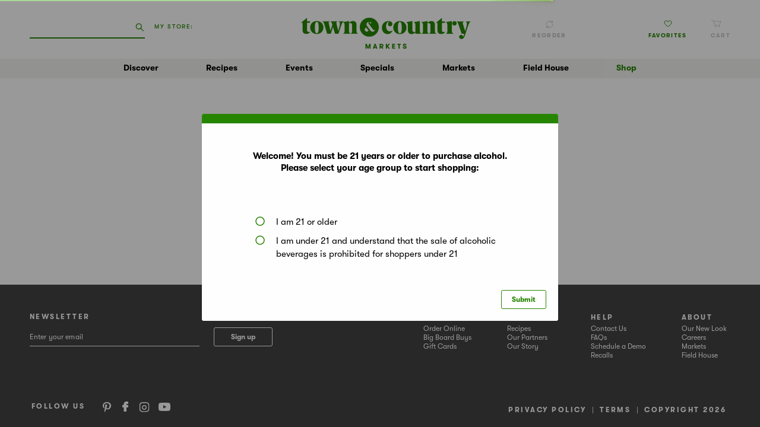

--- FILE ---
content_type: text/html; charset=UTF-8
request_url: https://townandcountrymarkets.com/shop/harry_and_david_hot_chocolate_moose_munch/p/1564405684707549771
body_size: 4900
content:
<!doctype html>
<html lang="en">
<head>

    <meta charset="utf-8">
<script src="https://proxy.csidetm.com/script.js" referrerpolicy="origin"></script>

<script>if (window.location.host !== 'townandcountrymarkets.com') { window['ga-disable-UA-6221074-44'] = true; }  window['ga-disable-UA_76428239_29'] = true;</script>
<script async src="https://www.googletagmanager.com/gtag/js?id=UA-6221074-44"></script>
<script>
    window.dataLayer = window.dataLayer || [];
    function tcTag(){dataLayer.push(arguments);}
    tcTag('js', new Date());
    tcTag('config', 'UA-6221074-44',{
        'cookie_domain': 'townandcountrymarkets.com'
    });
    tcTag('config', 'AW-10872457331');
</script>


<script>(function(w,d,s,l,i){w[l]=w[l]||[];w[l].push({'gtm.start':
            new Date().getTime(),event:'gtm.js'});var f=d.getElementsByTagName(s)[0],
        j=d.createElement(s),dl=l!='dataLayer'?'&l='+l:'';j.async=true;j.src=
        'https://www.googletagmanager.com/gtm.js?id='+i+dl;f.parentNode.insertBefore(j,f);
    })(window,document,'script','dataLayer','GTM-PRSP87F');</script>


<title>Harry &amp; David Hot Chocolate Moose Munch | Town & Country Markets</title>
<meta name="description" content="Harry &amp; David Hot Chocolate Moose Munch">
<meta name="keywords" content="town and country market, town country market, organic grocery store near me, healthy grocery store, grocery store near me, grocery store online, town and country market locations, grocery delivery near me, grocery delivery, central market">
<meta name="viewport" content="width=device-width, initial-scale=1">
<meta property="og:locale" content="en_US">
<meta property="og:site_name" content="Town & Country Markets">
<meta property="og:title" content="Harry &amp; David Hot Chocolate Moose Munch">
<meta property="og:description" content="Harry &amp; David Hot Chocolate Moose Munch">
<meta property="og:url" content="https://townandcountrymarkets.com/shop/harry_david_hot_chocolate_moose_munch/p/1564405684707549771">
<meta property="og:image" content="https://ip.prod.freshop.retail.ncrcloud.com/resize?url=https://images.freshop.ncrcloud.com/7782921/cb6d1858af45d26ddd17388a66659168_large.png&amp;height=512&amp;type=jpeg&amp;quality=90">
<meta property="og:image:width" content="1200">
<meta property="og:image:height" content="675">


            <meta property="og:type" content="website">
    
<meta name="twitter:card" content="summary_large_image">


<meta name="twitter:title" content="Harry &amp; David Hot Chocolate Moose Munch">
<meta name="twitter:image" content="https://ip.prod.freshop.retail.ncrcloud.com/resize?url=https://images.freshop.ncrcloud.com/7782921/cb6d1858af45d26ddd17388a66659168_large.png&amp;height=512&amp;type=jpeg&amp;quality=90">
<meta name="twitter:image:alt" content="Harry &amp; David Hot Chocolate Moose Munch">
<meta name="twitter:description" content="Harry &amp; David Hot Chocolate Moose Munch">
    <link rel="canonical" href="https://townandcountrymarkets.com/shop/harry_david_hot_chocolate_moose_munch/p/1564405684707549771"/>
<link rel="shortcut icon" type="image/x-icon" href="https://townandcountrymarkets.com/favicon.ico" />
<link rel="apple-touch-icon" href="https://townandcountrymarkets.com/favicon.png">
<link rel=icon type=image/png sizes=96x96 href="https://townandcountrymarkets.com/favicon.png">
<link rel="preconnect" href="https://api.freshop.ncrcloud.com">

<link rel="stylesheet" href="https://townandcountrymarkets.com/css/main.css?id=20444c4b9a7030066d5594d79873029a">

<script>if (document.cookie.includes('tcm-mobile-view=1')) document.documentElement.classList.add('tcm-mobile-view')</script>

          <script type='text/javascript' async src='https://asset.freshop.ncrcloud.com/freshop.js?app_key=town_and_country&asset_app_key=town_and_country&callback=freshopInitialized&allow_bots=true' id='freshop-js'></script>
          
                <script type="application/ld+json">{"@context":"https:\/\/schema.org\/","@type":"Product","name":"Harry \u0026 David Hot Chocolate Moose Munch","description":null,"image":[],"url":"https:\/\/townandcountrymarkets.com\/shop\/harry_david_hot_chocolate_moose_munch\/p\/1564405684707549771","sku":"78099482279","brand":{"@type":"Brand","name":null},"offers":{"@type":"Offer","priceCurrency":"USD","price":null,"availability":"https:\/\/schema.org\/OutOfStock"}}</script>
    
</head>
<body id="page-shop-product" class="fp-block-ui">

<noscript><iframe src="https://www.googletagmanager.com/ns.html?id=GTM-PRSP87F" height="0" width="0" style="display:none;visibility:hidden"></iframe></noscript>

<!--suppress HtmlUnknownTarget -->
<div id="nav-content-spacer"></div>

<header id="component-header" class="_scroll _mobile-nav-open">
        
    <div style="display: none;">
    <div id="mini-list-indicator" class="fp-mini-list-indicator"></div>
</div>
    <div style="display: none;">
    <div id="search" class="search">
        <form name="fp-search" class="fp-form clearfix" action="/">
            <div class="fp-search fp-typeahead">
                <button type="submit" class="fp-icon fp-btn-search" data-action="submit-search" aria-label="Click to search our catalog" style="left: 81px;"></button>
            </div>
        </form>
    </div>
</div>

    <div class="head-wrap">
        <ul class="head">
            <li class="search">
                <div class="wrap">
                    <div id="desktop-search-wrap" class="tcm-search-wrap"></div>
                    <div class="tcm-store-indicator-wrap">
    <div class="user-store-indicator">
        <div class="fp-my-store-wrap">My Store:</div>
    </div>
</div>
                </div>
            </li>
            <li  class="logo">
                <a href="https://townandcountrymarkets.com" title="Town & Country Markets" id="home-link"></a>
            </li>
            <li class="account">
                <div class="wrap">
                    <div class="tcm-reorder-wrap">
    <div class="reorder-indicator"></div>
</div>
                    <div class="tcm-user-session-wrap" id="tcm-user-session">
    <div class="user-session-indicator"></div>
</div>
                    <div class="tcm-fav-wrap">
    <!--suppress HtmlUnknownTarget -->
    <a href="https://townandcountrymarkets.com/shop#!/?filter=is_favorite">
        <span class="icon"></span>
        <span class="label">Favorites</span>
    </a>
</div>
                    <div class="tcm-cart-wrap" id="desktop-cart-wrap"></div>
                </div>
            </li>
        </ul>
    </div>
    <ul class="head-mobile">
        <li class="search">
            <div class="wrap">
                <button class="menu" id="tcm-mobile-menu-btn"></button>
                <button class="search loading" id="tcm-mobile-search-btn"></button>
            </div>
        </li>
        <li class="logo">
            <a href="https://townandcountrymarkets.com" title="Town & Country Markets" id="mobile-home-link" class="tcm-no-mobile-app"></a>
            <a href="https://townandcountrymarkets.com/shop-overview" title="Town & Country Markets" class="tcm-only-mobile-app"></a>
        </li>
        <li class="cart">
            <div class="wrap">
                <div class="tcm-mobile-cart-wrap" id="mobile-cart-wrap"></div>
            </div>
        </li>
    </ul>
    <div class="search-mobile" id="mobile-search-wrap"></div>
    <nav class="_show-mobile" id="tcm-nav">
        <ul class="primary">
            <li class="discover">
                <a class="">Discover</a>
                <div class="secondary">
                    <ul>
                        <li class=""><a href="https://townandcountrymarkets.com/everyday">EveryDay</a></li>
                        <li class=""><a href="https://townandcountrymarkets.com/seasonal-inspiration">Seasonal Inspiration</a></li>
                        <li class=""><a href="https://townandcountrymarkets.com/partner-stories">Partner Stories</a></li>
                        <li class=""><a href="https://townandcountrymarkets.com/archive">All Articles</a></li>


                    </ul>
                </div>
            </li>
            <li class="recipes">
                <a href="https://townandcountrymarkets.com/recipes" class="">Recipes</a>
            </li>
            <li class="events">
                <a href="https://townandcountrymarkets.com/events" class="">Events</a>
            </li>













            <li class="specials">
                <a>Specials</a>
                <div class="secondary center">
                    <ul>
                        <li class=""><a href="https://townandcountrymarkets.com/weekly-ad">Big Board Buys</a></li>
                        <li class=""><a href="https://townandcountrymarkets.com/market-buys">Market Buys</a></li>

                        <li><a href="/shop#!/?filter=is_on_sale">Shop All Deals</a></li>
                    </ul>
                </div>
            </li>
            <li class="markets">
                <a class="">Markets</a>
                <div class="secondary">
                    <ul>
                        <li class=""><a href="https://townandcountrymarkets.com/markets">All Markets</a></li>
                        <li class=""><a href="https://townandcountrymarkets.com/markets/bainbridge">Bainbridge</a></li>
                        <li class=""><a href="https://townandcountrymarkets.com/markets/ballard">Ballard</a></li>
                        <li class=""><a href="https://townandcountrymarkets.com/markets/lakemont">Lakemont</a></li>
                        <li class=""><a href="https://townandcountrymarkets.com/markets/mill-creek">Mill Creek</a></li>
                        <li class=""><a href="https://townandcountrymarkets.com/markets/poulsbo">Poulsbo</a></li>
                        <li class=""><a href="https://townandcountrymarkets.com/markets/shoreline">Shoreline</a></li>
                    </ul>
                </div>
            </li>
            <li class="fieldhouse">
                <a href="https://fieldhouse.townandcountrymarkets.com" >Field&nbsp;House</a>
            </li>
            <li class="shop">
                            <a href="https://townandcountrymarkets.com/shop-overview" class=" brand ">Shop</a>
                            
            </li>
        </ul>
        <ul class="primary secondary-mobile hide-desktop">
            <li><a href="https://townandcountrymarkets.com/my-store/store-locator">Store Locator</a></li>
            <li><a href="/shop#!/?filter=is_favorite">My Favorites</a></li>

            <li><a class="" id="tcm-mobile-account-link">My Account</a>
                <div id="tcm-mobile-account-nav" class="secondary">
                    <ul>
                        <li class=""><a href="https://townandcountrymarkets.com/my-account">My Account</a></li>
                        <li class=""><a href="/my-account#!/address">Addresses</a></li>
                        <li class=""><a href="/my-account#!/payment-methods">Payment Methods</a></li>
                        <li class=""><a href="/my-account#!/orders">Orders</a></li>
                        <li class=""><a href="/shop#!/?filter=is_favorite">Favorites</a></li>
                        <li class=""><a href="/my-account#!/lists">Shopping Lists</a></li>
                    </ul>
                </div>
            </li>
            <li class="tcm-mobile-reorder-wrap">
                <div class="reorder-indicator-mobile"></div>
            </li>
        </ul>
    </nav>
</header>
<main >
    <section class="content-root full-width tcm-checkout-banner-wrap" style="">
    <div class="content">
        <div id="checkout-banner" class="checkout-banner"></div>
    </div>
</section>

    <section class="content-root full-width breadcrumb" style="">
    <div class="content">
        <div class="tcm-breadcrumb-wrap">
            <div class="path-wrap">
            <a class="shop-root" href="https://townandcountrymarkets.com/shop-overview">Shop&nbsp;</a>
            <div id="department-breadcrumb"></div>
        </div>
                <h1 id="page-title">Shop</h1>
    </div>
    </div>
</section>

    <section class="content-root full-width products" style="">
    <div class="content">
        <div class="tcm-products-wrap">
            <div id="products">
                                    <h1 class="tcm-placeholder">Harry &amp; David Hot Chocolate Moose Munch</h1>
                                                                    <img src="https://images.freshop.ncrcloud.com/7782921/cb6d1858af45d26ddd17388a66659168_large.png" class="tcm-placeholder" alt="Harry &amp; David Hot Chocolate Moose Munch">
                            </div>
        </div>
    </div>
</section>

    <section class="content-root full-width tcm-product-carousel" style="">
    <div class="content">
        <div id="products-recent"></div>
    </div>
</section>



</main>
<footer id="tcm-footer">
    <div class="wrap">
        <div class="tcm-row">
            <div class="newsletter">
                <h4>Newsletter</h4>
                <form action="https://townandcountrymarkets.us19.list-manage.com/subscribe/post?u=f7bdf467c727e5a33b9eb422d&amp;amp;id=b7b9865b69" method="post"  id="newsletter-form" target="_blank">
                    <input type="email" value="" name="EMAIL" placeholder="Enter your email" title="Newsletter Signup">
                    <button type="submit" value="Subscribe" name="subscribe" class="tcm-btn light">Sign up</button>
                    
                    <div style="position: absolute; left: -5000px;" aria-hidden="true">
                        <input type="text" name="b_f7bdf467c727e5a33b9eb422d_b7b9865b69" tabindex="-1" value="">
                    </div>
                </form>
            </div>
            <div class="social hide-desktop">
                <ul>
                    <li><h4>Follow Us</h4></li>
                    <li class="pinterest"><a href="https://www.pinterest.com/tandcmarkets/" target="_blank" rel="noopener">Pinterest</a></li>
                    <li class="facebook"><a href="https://www.facebook.com/TandCMarkets" target="_blank" rel="noopener">Facebook</a></li>
                    <li class="instagram"><a href="https://www.instagram.com/tandcmarkets/" target="_blank" rel="noopener">Instagram</a></li>
                    <li class="youtube"><a href="https://www.youtube.com/user/TandCMarkets" target="_blank" rel="noopener">YouTube</a></li>
                </ul>
            </div>
            <nav class="links">
                <ul>
                    <li>
                        <h4><a href="https://townandcountrymarkets.com/shop-overview">Shop</a></h4>
                        <ul>
                            <li><a href="https://townandcountrymarkets.com/shop-overview">Order Online</a></li>
                            <li><a href="https://townandcountrymarkets.com/weekly-ad">Big Board Buys</a></li>
                            <li><a href="https://giftcards.townandcountrymarkets.com/">Gift Cards</a></li>
                        </ul>
                    </li>
                    <li>
                        <h4><a href="https://townandcountrymarkets.com/seasonal-inspiration">Discover</a></h4>
                        <ul>
                            <li><a href="https://townandcountrymarkets.com/recipes">Recipes</a></li>
                            <li><a href="https://townandcountrymarkets.com/partner-stories">Our Partners</a></li>
                            <li><a href="https://townandcountrymarkets.com/our-story">Our Story</a></li>
                        </ul>
                    </li>
                    <li>
                        <h4><a href="https://townandcountrymarkets.com/contact">Help</a></h4>
                        <ul>
                            <li><a href="https://townandcountrymarkets.com/contact#contact">Contact Us</a></li>
                            <li><a href="https://townandcountrymarkets.com/faq">FAQs</a></li>
                            <li><a href="https://form.jotform.com/230817063817154" target="_blank" rel="noreferrer noopener">Schedule a Demo</a></li>
                            <li><a href="https://townandcountrymarkets.com/recalls">Recalls</a></li>

                        </ul>
                    </li>
                    <li>
                        <h4><a href="https://townandcountrymarkets.com/our-story">About</a></h4>
                        <ul>
                            <li><a href="https://townandcountrymarkets.com/our-new-look">Our New Look</a></li>
                            <li><a href="https://townandcountrymarkets.com/careers#contact">Careers</a></li>
                            <li><a href="https://townandcountrymarkets.com/markets">Markets</a></li>
                            <li><a href="https://fieldhouse.townandcountrymarkets.com">Field House</a></li>

                        </ul>
                    </li>
                </ul>
            </nav>
        </div>
        <div class="tcm-row">
            <div class="social hide-mobile">
                <ul>
                    <li><h4>Follow Us</h4></li>
                    <li class="pinterest"><a href="https://www.pinterest.com/tandcmarkets/" target="_blank" rel="noopener">Pinterest</a></li>
                    <li class="facebook"><a href="https://www.facebook.com/TandCMarkets" target="_blank" rel="noopener">Facebook</a></li>
                    <li class="instagram"><a href="https://www.instagram.com/tandcmarkets/" target="_blank" rel="noopener">Instagram</a></li>
                    <li class="youtube"><a href="https://www.youtube.com/user/TandCMarkets" target="_blank" rel="noopener">YouTube</a></li>
                </ul>
            </div>
            <nav class="policies">
                <h4><a href="https://townandcountrymarkets.com/privacy-policy">Privacy Policy</a></h4><span class="rule">|</span><h4><a href="https://townandcountrymarkets.com/terms-of-use">Terms</a></h4><span class="rule">|</span><h4>
                    Copyright 2026
                </h4>
            </nav>
        </div>
    </div>
</footer>
<div id="footer-content-spacer"></div>
<script src="https://townandcountrymarkets.com/js/app.js?id=81962cc379ce592f1f69715d4b5ffda3"></script>

<div class="modal fade in"
         id="modal-age-verification"
         tabindex="-1" role="dialog"
         aria-hidden="true"
         data-backdrop="static"
         style="display: none;">
        <div class="modal-dialog" role="document">
            <div class="modal-content">
                <div class="modal-header">
                </div>
                <div class="modal-body tcm-age-check-form">
                    <h3>Welcome! You must be 21 years or older to purchase alcohol. <br class="hide-mobile">Please
                        select your age group to start shopping:</h3>
                    <div id="age-check-error" style="margin-bottom: 0;"></div>
                    <fieldset id="age-check-options">
                        <input type="radio" name="age_check" value="yes" id="yes_21" class="tcm-radio">
                        <label for="yes_21" class="tcm-radio-label">
                            <span class="tcm-radio-icon"></span>
                            <span class="tcm-radio-label-text">I am 21 or older</span>
                        </label>
                        <input type="radio" name="age_check" value="no" id="no_21" class="tcm-radio">
                        <label for="no_21" class="tcm-radio-label">
                            <span class="tcm-radio-icon"></span>
                            <span class="tcm-radio-label-text">I am under 21 and understand that the sale of alcoholic beverages is prohibited for shoppers under 21</span>
                        </label>
                    </fieldset>
                </div>
                <div class="modal-footer">
                    <button type="button" id="age-submit" class="btn btn-primary"
                            style="margin-right:20px; margin-top:20px;" data-action="submit">Submit
                    </button>
                </div>
            </div>
        </div>
    </div>
    <script>
        // nifty cookie parser from https://attacomsian.com/blog/javascript-cookies
        const getCookie = (name) => {
            const cookies = document.cookie.split(';');
            for (let i = 0; i < cookies.length; i++) {
                let c = cookies[i].trim().split('=');
                if (c[0] === name) {
                    return c[1];
                }
            }
            return null;
        }
        window.addEventListener('load', function() {
            const ageCheckModal = document.getElementById("modal-age-verification")
            const errorField = document.getElementById("age-check-error")
            const ageSubmit = document.getElementById("age-submit")
            const yesCheck = document.getElementById("yes_21")
            const noCheck = document.getElementById("no_21")

            var closeModal = function () {
                document.body.classList.remove("fp-modal-open");
                ageCheckModal.classList.remove("modal-open");
                ageCheckModal.style.display = "none";
            }
            if(!getCookie('ageCheck') && ageCheckModal && ageSubmit) {
                ageCheckModal.classList.add("modal-open");
                ageCheckModal.style.display = "block";
                document.body.classList.add("fp-modal-open");
                ageSubmit.onclick = () => {
                    var today = new Date();
                    today.setFullYear( today.getFullYear() + 1)

                    if(!yesCheck.checked && !noCheck.checked){
                        errorField.style.display = 'block';
                        errorField.innerText = 'Please select an age group';
                    } else if(yesCheck.checked) {
                        document.cookie = `ageCheck=yes;path=/;expires=${today.toUTCString()};`
                        closeModal();
                    } else {
                        document.cookie = `ageCheck=no;path=/;expires=${today.toUTCString()};`
                        closeModal();
                    }
                }
            }
        });
    </script>
</body>
</html>


--- FILE ---
content_type: text/javascript; charset=utf-8
request_url: https://proxy.csidetm.com/script.js
body_size: 14288
content:
csideOptions={"BYPASSED_DOMAINS":["embed.tawk.to","intercom.io","intercomcdn.com","js.authorize.net","googleapis.com","google.com","gstatic.com","paypal.com","stripe.com","hsadspixel.net","hs-analytics.net","js.hscta.net","js-eu1.hscta.net","hubspot.com","static.hsappstatic.net","usemessages.com","hs-banner.com","hubspotusercontent00.net","hubspotusercontent10.net","hubspotusercontent20.net","hubspotusercontent30.net","hubspotusercontent40.net","hubspot.net","hscollectedforms.net","hsleadflows.net","hsforms.net","hsforms.com","hs-scripts.com","hubspotfeedback.com","hubapi.com"],"ENABLE_FIRST_PARTY_PROXY":false,"ENABLE_PROXY":false,"ENABLE_SECURITY_HEADERS_CHECK":true,"EXCLUDED_SCRIPTS":["https://*.firebaseio.com/*","wss://*.firebaseio.com/*"],"IGNORED_DOMAINS":["https://cmp.osano.com"],"SECURITY_HEADERS_URLS":["^townandcountrymarkets\\.com\\/checkout$","^townandcountrymarkets\\.com\\/my-account$"],"DETECTIONS":[],"REQUEST_HEADERS":{}};/*! Copyright 2026 Client-Side Development, Inc. All rights reserved. */"use strict";!function(l,e,t,n,r,u,c,a,f,Z,b,d,N,i,V,o,W,R,v,j,s,y,m,G,X,Y,I,p,J,U,F,h,w,B,g,H){let Q=atob("[base64]").split("#");function S(l){return Q[l]}var C={},L={},{apply:k,set:z,get:E}=u,{Object:t}=a,{entries:T,getOwnPropertyDescriptor:x,getOwnPropertyDescriptors:M,getOwnPropertyNames:$,getPrototypeOf:O,prototype:P}=t,{isArray:D}=l,A=(l,e)=>{var t;typeof l===S(0)&&((null==(t=C[l])?void 0:t.prototypes)||(C[l]={[S(1)]:[],[S(2)]:[]}),C[l].prototypes=_([...C[l].prototypes,e]))},_=l=>l.sort(([l],[e])=>l instanceof e?-1:+(e instanceof l)),q=l=>{var e;try{return(null==(e=null==l?void 0:l.constructor)?void 0:e.name)===S(9)}catch(l){return!0}},K=t.prototype.toString,ll=l=>{if(K.call(l)!==S(10))return!1;try{return l.href,!1}catch(l){return!0}};function le(l,e){try{if(ll(l))return;return u.get(l,e)}catch(l){return}}var lt=l=>{if(!l||q(l)||ll(l))return[];try{return T(M(l)).filter(([l,{writable:e,configurable:t}])=>l===S(11)||!1!==e&&!1!==t)}catch(l){return[]}},ln=({target:l,property:e,level:t})=>{var n,r,u;if(q(l)||t>4||!l)return;let c=le(l,e);if(r=[l,c],typeof e===S(0)&&((null==(u=C[e])?void 0:u.targets)||(C[e]={[S(1)]:[],[S(2)]:[]}),C[e].targets.push(r)),void 0===c||q(c)||ll(c))return;let a=lt(c);for(let r=a.length-1;-1!==r;r--){let u=a[r][0];if(e===S(11)){let e=a[r][1];if(u===S(12))continue;typeof l.name===S(0)&&A(u,[l,null!=(n=e.value)?n:e.get,!!e.get,l.name.toLowerCase()]),typeof e.set===S(13)&&(D(L[u])?L[u].push([l,e.set]):L[u]=[[l,e.set]])}else ln({[S(6)]:c,[S(8)]:u,[S(7)]:t+1})}},lr=x(P,S(14)).value,lu=(l,e)=>k(lr,l,[e]),lc=(l,e,t,n,r)=>{let u=r?k(l,e,n):l;return t?k(u,e,n):u},la=(l,e,n)=>l instanceof t?l instanceof e:typeof l===n;(()=>{let l=$(a),e=new n([S(3),S(4),S(5)]);for(let t=l.length-1;-1!==t;t--){let n=l[t];if(e.has(n))continue;let r=le(R,n);if(void 0!==r&&!q(r)){let l=lt(r);for(let e=l.length-1;-1!==e;e--)ln({[S(6)]:r,[S(7)]:1,[S(8)]:l[e][0]})}}})();var lf=(l,e,t)=>{if(lu(L,e)){for(let n=L[e].length-1;-1!==n;n--)if(l instanceof L[e][n][0])return k(L[e][n][1],l,[t])}return z(l,e,t),t},lZ=(l,e,t=!1,n=!1,...r)=>{if(!t||l){if(lu(C,e)){let t=C[e].targets;for(let e=t.length-1;-1!==e;e--)if(t[e][0]===l)return lc(t[e][1],l,n,r,!1);let u=((l,e)=>{let t=O(l);if(t===P||null===t)return null;for(let t of e)if(la(l,t[0],t[3]))return t;return null})(l,C[e].prototypes);if(null!==u)return lc(u[1],l,n,r,u[2])}return lc(l[e],l,n,r,!1)}};(()=>{let l,e,i;var F,Q,C,L,k,z,E,T,x,M,$,O,P,D,A,_,q,K,ll,le,lt,ln,lr,lu,lc,la,lb,ld,lN,li,lV,lo,lW,lR,lv,lj,ls,ly,lm,lG,lX=lZ(t,S(15)),lY=(l,e)=>()=>(l&&(e=l(l=0)),e),lI=lY(()=>{F=[S(18),S(19),S(20),S(21),S(22),S(23),S(24),S(25),S(26),S(27),S(28),S(29),S(30),S(31),S(32),S(33),S(34),S(35),S(36),S(37),S(38),S(39),S(40),S(41),S(42),S(43),S(44),S(45),S(46),S(47)]}),lp=lY(()=>{Q=[]}),lJ=lY(()=>{C=[]}),lU=lY(()=>{L=[]}),lF=lY(()=>{k=[]}),lh=lY(()=>{z={}}),lw=lY(()=>{E=[]}),lB=lY(()=>{lI(),lp(),lJ(),lU(),lF(),lh(),lw(),T=lZ(location,S(48)),x=S(49),M=S(50),$=new n([S(51),S(52),S(53),S(54)]),O=new n([x,M]),P=1e3,D=S(55),A=[S(56),S(57),S(58),S(59),S(60),S(61),S(62),S(63),S(64),S(65),S(66),S(67),S(68),S(69)],_=100,({getAttribute:q,setAttribute:K}=lZ(r,S(11),!0)??{}),({apply:ll}=u),le=lZ(lZ(t,S(70),!1,!0,lZ(r,S(11)),S(71)),S(16),!0),lt=l=>ll(le,l,[]),ln=S(72),lr=new n([S(73),S(74),S(75),S(76),S(77),S(78),S(79),S(80),S(81),S(82)]),lu=new n([S(83),`
`,S(84),S(85),S(86),S(87)]),lc=new n([S(88),S(89),S(90),S(91),S(92),S(93),S(94),S(95),S(96),S(97)]),la=new n([S(98),S(99),S(100),S(101)]),ld=lb=S(102),lN=lb,li=lb,lV=S(103),lo=S(104),lW=S(105),lR=S(106),lv=S(107),lj=S(108),ls=S(109),{fetch:ly}=a}),lg=lY(()=>{lI(),lp(),lJ(),lU(),lF(),lh(),lw(),lm=l=>lZ(l,S(110),!1,!0,new f(S(111),S(112)),S(113)),lG=l=>new f(`^([a-z0-9-]+\\.)*(${lm(l)})$`)});function lH(l){return null==l?null:lZ(l,S(114),!1,!0,x)||lZ(l,S(114),!1,!0,M)?l:lZ(new Z(l,lZ(b,S(115))),S(48))}var lQ=lY(()=>{lI(),lp(),lJ(),lU(),lF(),lh(),lw(),lB()});function lS(l,e=!1){if(null===l)return null;if(typeof l!=S(0)&&(l=d(l)),lZ(l,S(114),!1,!0,l4)){l=lZ(lZ(l,S(116),!1,!0,l4,S(117)),S(118),!1,!0,1);let[e,t]=lZ(lZ(l,S(119),!1,!0,S(120)),S(121),!1,!0,N);void 0!==t&&lT(e)&&lT(t)&&(l=t)}else if(lZ(l,S(114),!1,!0,l6)){let e=lZ(lZ(l,S(116),!1,!0,l6,S(117)),S(118),!1,!0,1);lT(e)&&(l=e)}return e?lH(l):l}var lC,lL,lk,lz,lE,lT,lx,lM,l$,lO,lP,lD,lA,l_,lq,lK,l1,l0,l2,l3,l5,l9,l6,l7,l4,l8,el,ee,et,en,er,eu,ec,ea=lY(()=>{lI(),lp(),lJ(),lU(),lF(),lh(),lw(),lB(),ed(),lQ(),lg(),lC=l=>{if(l instanceof f)return{[S(122)]:l};let{origin:e,href:t}=new Z(l=lZ(l,S(110),!1,!0,S(123),ln));return lZ(t,S(124),!1,!0,S(120))&&(t=lZ(t,S(118),!1,!0,0,-1)),{[S(125)]:new f(`^${lZ(lm(e),S(110),!1,!0,ln,S(126))}$`),[S(127)]:new f(`^${lZ(lm(t),S(110),!1,!0,ln,S(126))}$`)}},lL=({origin:l,url:e,simpleURL:t},n)=>t?lZ(t,S(128),!1,!0,lk(n)):lZ(l,S(128),!0,!0,lZ(n,S(125)))&&lZ(e,S(128),!0,!0,lZ(lZ(n,S(48)),S(116),!1,!0,new f(S(129)),S(117))),lk=l=>{let{hostname:e,pathname:t}=l;return`${e}${lZ(t,S(116),!1,!0,new f(S(129)),S(117))}`},lz=l=>{let e=lZ(lZ(l,S(119),!1,!0,S(130)),S(118),!1,!0,-3),t=lZ(e,S(131),!1,!0,-3),n=lZ(e,S(131),!1,!0,-2),r=lZ(e,S(131),!1,!0,-1);return lZ(lr,S(132),!1,!0,lZ(r,0))?l:t?lZ([S(133),S(134),S(135)],S(136),!1,!0,e=>lZ(l,S(124),!1,!0,e))||lZ($,S(132),!1,!0,n)?`${t}.${n}.${r}`:`${n}.${r}`:n?`${n}.${r}`:r},lE=(l,e)=>lz(l)===lz(e),lT=l=>void 0!==l&&(lZ(l,S(114),!1,!0,S(137))||lZ(l,S(114),!1,!0,S(138)))}),ef=lY(()=>{lI(),lp(),lJ(),lU(),lF(),lh(),lw(),lx=l=>typeof URLPattern>S(139)?{[S(128)]:()=>!1}:new URLPattern(l)}),eZ=lY(()=>{lI(),lp(),lJ(),lU(),lF(),lh(),lw(),lg(),ea(),ef(),lM=typeof csideOptions==S(140)?V(csideOptions):{},l$=l=>{if(typeof csideOptions==S(140))return lZ(csideOptions,l)},({DETECTIONS:lO=C,ENABLE_FIRST_PARTY_PROXY:lP=!1,ENABLE_PROXY:lD=!0,ENABLE_SECURITY_HEADERS_CHECK:lA=!0,IGNORED_DOMAINS:l_=k,REQUEST_HEADERS:lq=z}=lM),lK=[...lZ(lM,S(141))??[],...F],l1=lZ(lZ(lM,S(142))??Q,S(121),!1,!0,({page_urls:l,urls:e,settings:t,config:n})=>({[S(143)]:lZ(l,S(121),!0,!0,lx)??[],[S(144)]:lZ(e,S(121),!0,!0,lx)??[],[S(145)]:t??[],[S(146)]:n??[]})),l0=lZ(lZ(lM,S(147))??L??[],S(121),!1,!0,lC),l2=lZ(lZ(lZ(lM,S(148))??E??[],S(121),!1,!0,l=>new f(typeof l==S(0)?lZ(l,S(116),!1,!0,S(149),S(150)):l)),S(121),!1,!0,lC),l3=lZ([...lK],S(121),!1,!0,lG)}),eb=lY(()=>{lI(),lp(),lJ(),lU(),lF(),lh(),lw(),l5=(l=16)=>lZ(lZ(lZ(o,S(151),!1,!0),S(152),!1,!0,36),S(118),!1,!0,2,2+l)}),ed=lY(()=>{lI(),lp(),lJ(),lU(),lF(),lh(),lw(),eZ(),eb(),l9=lZ(lZ(b,S(153)),S(71),!0),l6=l$(S(154))??(l9===S(155)?S(156):lZ(new Z(l9),S(125))),l7=l$(S(157))??`${l6}/results`,l4=`${l6}/loader`,l8=l5()}),eN=lY(()=>{lI(),lp(),lJ(),lU(),lF(),lh(),lw()}),ei=lY(()=>{lI(),lp(),lJ(),lU(),lF(),lh(),lw(),el=[],ee=[],et=new W,en=new n,er=new n,eu=new W,ec=new n([R])}),eV=lY(()=>{lI(),lp(),lJ(),lU(),lF(),lh(),lw()}),eo=lY(()=>{lI(),lp(),lJ(),lU(),lF(),lh(),lw(),eV()});function eW(){let l=l$(S(158))??lZ(v,S(159),!1,!0,D);if(!l){let e=lZ(lZ(j,S(160),!1,!0),S(152),!1,!0,36);l=`${l5(4)}:${e}`,lZ(v,S(161),!1,!0,D,l)}return l}var eR,ev,ej,es,ey=lY(()=>{lI(),lp(),lJ(),lU(),lF(),lh(),lw(),lB(),eZ(),eb(),eR=eW()}),em=lY(()=>{lI(),lp(),lJ(),lU(),lF(),lh(),lw(),ev=(l,e,n)=>{lZ(t,S(162),!1,!0,l,e)||lZ(t,S(15),!1,!0,l,e,{[S(163)]:n,[S(164)]:!1,[S(17)]:!1,[S(165)]:!1})}}),eG=lY(()=>{lI(),lp(),lJ(),lU(),lF(),lh(),lw(),eN(),eo(),eH(),em(),ej={},es=(l,e=1e3)=>{lf(ej,l,(lZ(ej,l)||0)+1),lZ(ej,l)%e==0&&eh({[S(166)]:3,[S(167)]:10,[S(163)]:l,[S(168)]:d(lZ(ej,l))})},ev(R,S(169),ej)}),eX={},eY={[S(170)]:()=>eg,[S(171)]:()=>ep,[S(172)]:()=>eh,[S(173)]:()=>eF,[S(174)]:()=>eB};for(var eI in eY)lX(eX,eI,{[S(16)]:lZ(eY,eI),[S(17)]:!0});async function ep(l,e,t,n=null){if(10===n||l===lR)return;let r=lZ(lZ(l,S(152),!0,!0),S(114),!0,!0,l6);eh({[S(166)]:1,[S(175)]:e,[S(176)]:r&&lD?null:n,[S(177)]:r,[S(178)]:t,[S(179)]:!1})}var eJ,eU,eF,eh,ew,eB,eg,eH=lY(()=>{lI(),lp(),lJ(),lU(),lF(),lh(),lw(),lB(),eN(),ed(),eZ(),eo(),ey(),ei(),eG(),eU={[S(180)]:S(125),[S(181)]:!0,[S(182)]:S(183)},eF=async(l,e)=>lZ(ly(l,{...eU,[S(187)]:S(188),[S(189)]:{"Content-Type":S(190),...lq},[S(191)]:lZ(y,S(192),!1,!0,e)}),S(193),!1,!0,()=>null),eh=l=>{if(6!==lZ(l,S(166))){let e=lZ(location,S(48));for(let[n,r]of lZ(t,S(194),!1,!0,l))(n===S(166)||n===S(127)||n===S(167)||n===S(175))&&(e+=r);if(lZ(er,S(132),!1,!0,e))return;lZ(er,S(195),!1,!0,e)}es(`post:${lZ(l,S(166))}${lZ(t,S(162),!1,!0,l,S(167))?`:${lZ(l,S(167))}`:S(117)}`),m(eJ),eJ=G(eB,P),lZ(ee,S(196),!1,!0,{...l,[S(197)]:lZ(j,S(160),!1,!0),[S(198)]:lZ(location,S(48))}),lZ(ee,S(199))>100&&eB()},ew=(l,e)=>lZ(lZ(l,S(200),!1,!0,l=>lZ(l,S(166))===e),S(121),!1,!0,({type:l,page_url:e,...t})=>t),eB=async()=>{if(0===lZ(ee,S(199)))return;let l=lZ(lZ(ew(ee,2),S(201),!1,!0),S(202),!0),e=lZ(lZ(ew(ee,5),S(201),!1,!0),S(203),!0),t=ew(ee,1),n=ew(ee,4),r=ew(ee,6),u=ew(ee,3);return lZ(el,S(196),!1,!0,...ee),lf(ee,S(199),0),eF(l7,{[S(198)]:lZ(location,S(48)),[S(204)]:eR,[S(205)]:lZ(o,S(206),!1,!0,lZ(X,S(207))),[S(208)]:lZ(lZ(new(lZ(s,S(184))),S(185),!1,!0),S(186)),...l&&{[S(202)]:l},...e&&{[S(203)]:e},...0!==lZ(u,S(199))&&{[S(209)]:u},...0!==lZ(n,S(199))&&{[S(210)]:n},[S(211)]:t,[S(212)]:r})},eg=()=>{Y(eB,5e3),addEventListener(S(213),eB),addEventListener(S(214),eB)}});lI(),lp(),lJ(),lU(),lF(),lh(),lw(),lI(),lp(),lJ(),lU(),lF(),lh(),lw(),lB(),lI(),lp(),lJ(),lU(),lF(),lh(),lw(),lI(),lp(),lJ(),lU(),lF(),lh(),lw(),lB(),lI(),lp(),lJ(),lU(),lF(),lh(),lw(),ed(),lI(),lp(),lJ(),lU(),lF(),lh(),lw(),lB(),ed(),lI(),lp(),lJ(),lU(),lF(),lh(),lw(),lB(),eN(),ei(),lQ();var eQ=async l=>{let e=lZ(q,S(215),!1,!0,l,S(71));if(!e)return;let t=lH(e);if(!lZ(en,S(132),!1,!0,t)){lZ(en,S(195),!1,!0,t);try{let{post:l}=await lZ(lZ(I,S(224),!1,!0),S(225),!1,!0,()=>(eH(),eX));l({[S(166)]:6,[S(226)]:[],[S(167)]:S(227),[S(203)]:{[S(228)]:S(229),[S(6)]:S(230),[S(231)]:t}})}catch{}}};lI(),lp(),lJ(),lU(),lF(),lh(),lw(),lB(),lI(),lp(),lJ(),lU(),lF(),lh(),lw(),lI(),lp(),lJ(),lU(),lF(),lh(),lw(),eV();var eS=(lf(l=eS||{},lf(l,S(232),0),S(232)),lf(l,lf(l,S(233),1),S(233)),lf(l,lf(l,S(234),2),S(234)),lf(l,lf(l,S(235),3),S(235)),lf(l,lf(l,S(236),4),S(236)),lf(l,lf(l,S(237),5),S(237)),lf(l,lf(l,S(238),-1),S(238)),l);lI(),lp(),lJ(),lU(),lF(),lh(),lw(),eZ(),ei(),lQ();var{BLOCK:eC,REPORT:eL}=eS,ek=(l,e)=>{if(0===lZ(e,S(199)))return!0;for(let t of e)if(lZ(t,S(128),!1,!0,l))return!0;return!1},ez=l=>typeof l>S(139),eE=(l,e)=>{let n=l?lH(l):S(117),r=lZ(location,S(48)),u=`${e} ${n} ${r}`;if(lZ(et,S(132),!1,!0,u))return lZ(t,S(239),!1,!0,lZ(et,S(16),!1,!0,u),{[eL]:!1});let c={[eC]:!1,[eL]:!1};for(let{page_urls:l,urls:t,settings:u,config:a}of l1)if(ek(r,l)&&ek(n,t)){let l=!1;for(let e of u)lZ(e,S(167))===eC?(lf(c,eC,lZ(e,S(163))),l=lZ(e,S(163))):lZ(e,S(167))===eL&&lf(c,eL,lZ(e,S(163)));if(!l)for(let{block:l,report:t,key:n}of a)n===e&&(ez(t)||lf(c,eL,t),ez(l)||lf(c,eC,l))}return lZ(et,S(240),!1,!0,u,c),c};function eT(l,e){return lZ(l,S(241),!0)===e}lI(),lp(),lJ(),lU(),lF(),lh(),lw(),eN(),lQ(),eH(),lI(),lp(),lJ(),lU(),lF(),lh(),lw(),em(),eb(),lI(),lp(),lJ(),lU(),lF(),lh(),lw(),lB(),eN(),ed(),eZ(),eo(),lI(),lp(),lJ(),lU(),lF(),lh(),lw(),lB();var ex=l=>lZ(lc,S(132),!1,!0,lZ(l,S(241)));eH(),lI(),lp(),lJ(),lU(),lF(),lh(),lw(),lI(),lp(),lJ(),lU(),lF(),lh(),lw(),lB(),ed(),eZ(),eG(),ea(),lf(p,S(243),256);var eM=(l,e,t,n,r)=>{let u=lZ(l,lZ(l,S(199))-1);if(n!==S(117)&&t!==S(117)&&e!==S(117)){let c=((l,e,t,n)=>{let r=lZ(l,S(244),!1,!0,x);if(-1===r&&-1===(r=lZ(l,S(244),!1,!0,M))&&!lZ(l,S(114),!1,!0,S(245))&&!lZ(l,S(114),!1,!0,S(246))&&!lZ(l,S(114),!1,!0,S(247)))return;r>0&&(l=lZ(l,S(118),!1,!0,r));let u=lZ(l,S(244),!1,!0,"#");-1!==u&&(l=lZ(l,S(118),!1,!0,0,u));let c=lS(l),a=J(e,10),f=J(t,10);if(c!==l9){if(c===lZ(location,S(48)))return n?void 0:{[S(175)]:null,[S(248)]:a,[S(249)]:f};if(lZ(l_,S(199))>0){let{origin:l}=new Z(c);if(lZ(l_,S(250),!1,!0,l))return}return{[S(175)]:c,[S(248)]:a,[S(249)]:f}}})(e,t,n,r);if(void 0===c)return;(lZ(c,S(175))!==lZ(u,S(175),!0)||lZ(c,S(248))!==lZ(u,S(248),!0)||lZ(c,S(249))!==lZ(u,S(249),!0))&&lZ(l,S(196),!1,!0,c)}},e$=(l=lZ(new p,S(251)),e=!0,t=!1)=>{if(es(S(226)),void 0===l)return[];let n=0,r=[],u=S(117),c=S(117),a=S(117);for(let f=lZ(l,S(199))-1;f>-1;f--){let Z=lZ(l,f);if(Z===S(252))1===n?n=2:2===n?n=3:3===n&&(a=Z+a);else if(lZ(lu,S(132),!1,!0,Z)){if(3===n){if(eM(r,a,c,u,e),t&&1===lZ(r,S(199)))return r;u=S(117),c=S(117),a=S(117)}n=0}else lZ(lr,S(132),!1,!0,Z)?0===n?(u=Z,n=1):1===n?u=Z+u:2===n?c=Z+c:3===n&&(a=Z+a):3===n?a=Z+a:(u=S(117),c=S(117),a=S(117))}return 3===n&&eM(r,a,c,u,e),r};function eO(){let l=lZ(b,S(153),!0);if(l){let e=lt(l)??eD(l);if(e)return lS(e,!0)}let e=lZ(d(lZ(new p,S(251))),S(254),!1,!0),t=lZ(lZ(e$(e,!0,!0),0),S(175),!0);return t?lS(t,!0):(lZ(lZ(lZ(e,S(119),!1,!0,`
`),S(201),!1,!0),S(250),!0,!0,S(255))||eh({[S(166)]:3,[S(167)]:4,[S(163)]:e}),null)}ea();var eP=l5(),eD=l=>lZ(l,eP,!0),eA=(l,e=eO())=>{null===l||lZ(t,S(162),!1,!0,l,eP)||ev(l,eP,e)},e_=(l,e,t,n)=>{let r=eD(l);return eh({[S(166)]:4,[S(256)]:0,[S(127)]:lH(e),[S(167)]:t,[S(257)]:n,...r&&{[S(178)]:r}})};lI(),lp(),lJ(),lU(),lF(),lh(),lw(),lB(),lI(),lp(),lJ(),lU(),lF(),lh(),lw(),em(),eb();var eq=l5(),eK=(l,e,n)=>{lZ(t,S(162),!1,!0,l,eq)?lf(lZ(l,eq),e,n):ev(l,eq,{[e]:n})},e1=(l,e)=>lZ(lZ(l,eq,!0),e,!0);ea();var e0=l=>{if(eT(l,S(88)))return[0,lR];if(eT(l,S(94))){let{parentElement:e}=l;if(e){if(eT(e,S(92)))return[5,lW];if(eT(e,S(93)))return[5,lo]}return[9,lj]}if(eT(l,S(90)))return[5,lj];if(eT(l,S(92)))return[5,lW];if(eT(l,S(93)))return[5,lo];if(eT(l,S(95)))return[5,lv];if(eT(l,S(97)))return[3,ld];if(eT(l,S(96)))return[3,lN];if(eT(l,S(91))){let{rel:e}=l;if(e===S(258))return[6,lV];if(lZ(la,S(132),!1,!0,e))return[7,li]}else if(eT(l,S(89)))return[2,ls];return[void 0,void 0]};function e2(l,e,t=!0){let n=eD(l)??null,[r,u,c]=function(l,e=null){let{href:t}=location;if(!function(l,e){if(typeof lZ(Z,S(242))==S(13))return lZ(Z,S(242),!1,!0,l,e);try{return new Z(l,e),!0}catch{return!1}}(l,t))return[l,l,1];let n=new Z(lS(l),t),{hostname:r,origin:u,protocol:c,href:a}=n;return l===l9?[l,a,4]:lZ(l_,S(250),!1,!0,u)?[l,a,10]:lZ(l0,S(136),!1,!0,l=>lL(l,n))?[l,a,4]:lZ(O,S(132),!1,!0,c)?lZ(l3,S(136),!1,!0,l=>lZ(l,S(128),!1,!0,r))?[l,a,2]:!lP&&lE(lZ(location,S(253)),r)?[l,a,3]:lD?null!==e?[`${l4}/${U(lS(e))}/${U(a)}`,a]:[`${l6}/${a}`,a]:[a,a,6]:[l,a,5]}(e,n);return ep(e,u,n,c),r!==lZ(q,S(215),!1,!0,l,S(71))&&(lZ(K,S(215),!1,!0,l,S(261),S(125)),t&&lZ(K,S(215),!1,!0,l,S(71),r)),r}lI(),lp(),lJ(),lU(),lF(),lh(),lw(),lB(),eH(),eZ(),eo(),lI(),lp(),lJ(),lU(),lF(),lh(),lw(),lB(),eN(),eo(),ei(),eH(),ea();var e3=l=>{if(lZ(eu,S(132),!1,!0,l))return lZ(eu,S(16),!1,!0,l);for(let e of ec)for(let{name:t}of lZ(lZ(e,S(262)),S(263),!1,!0,S(264)))if(lS(t)===l)return lZ(eu,S(240),!1,!0,l,!0),!0;return lZ(eu,S(240),!1,!0,l,!1),!1};eH(),ea();var e5=(l,e=!1,t=!1)=>{let n;if(typeof lZ(l,S(267))==S(13))for(let r of[l,...lZ(l,S(267),!1,!0,S(123))])e&&ex(r)&&(void 0===n&&(n=eO()),eA(r,n)),e9(r,t)},e9=(l,e=!1)=>{if(ex(l)){if(eT(l,S(88))){let t=lZ(q,S(215),!1,!0,l,S(71));t&&(lZ(l,S(265),!1,!0,S(266),()=>{let e=lt(l);if(!e||e===lR)return;let t=lS(e);if(lZ(eu,S(132),!1,!0,t))return;let n=eD(l);e3(t)&&(!n||e3(n))||eh({[S(166)]:3,[S(167)]:3,[S(163)]:t})}),e?(l=>{let e=lS(l,!0);if(lZ(l_,S(199))>0)try{let{origin:l}=new Z(e);if(lZ(l_,S(250),!1,!0,l))return}catch{return}let t=l9===e?11:9;ep(l,e,null,t)})(t):e2(l,t))}else eT(l,S(94))||eT(l,S(90))?(l=>{let[e,t]=e0(l);if(void 0===e)return;let n=lZ(q,S(215),!1,!0,l,S(259));if(!n)return;let r=[],u=S(117),c=!1;for(let t of n)if(lZ(lu,S(132),!1,!0,t)){if(u!==S(117)){let t=eE(u,e);lZ(t,1)&&e_(l,u,e,!!lZ(t,0)),lZ(t,0)&&lZ(r,S(196),!1,!0,u),u=S(117),c=!0}}else t===S(260)?c=!1:c||(u+=t);if(lZ(r,S(199))>0){for(let e of(eK(l,S(259),n),r))n=lZ(n,S(116),!1,!0,e,t);lZ(K,S(215),!1,!0,l,S(259),n)}})(l):eT(l,S(89))&&eQ(l);(l=>{let[e,t]=e0(l);if(void 0===e)return;let n=S(71);eT(l,S(91))?n=S(48):eT(l,S(97))&&(n=S(203));let r=lZ(q,S(215),!1,!0,l,n);if(!r||r===t)return;let u=lS(r,!0),c=eE(u,e);lZ(c,1)&&e_(l,u,e,!!lZ(c,0)),lZ(c,0)&&(eK(l,n,r),lZ(K,S(215),!1,!0,l,n,t))})(l)}};function e6(l){lZ(new h(l=>{for(let e of l)for(let l of lZ(e,S(268)))e5(l)}),S(269),!1,!0,l,{[S(270)]:!0,[S(271)]:!0})}ei(),eG(),eb();var e7=(l,e,n,r)=>{if(typeof n!=S(13))return{};let u=lZ(l,e);return{[e]:lZ(t,S(239),!1,!0,function(...l){return es(r),n({[S(6)]:this,[S(272)]:l,[S(273)]:lZ(u,S(274),!1,!0,this)})},u,{[l8]:!0})}},e4=(l,e)=>{try{lZ(lZ(e,S(12),!0),S(275),!0)===S(9)&&e8(l,e)}catch{}},e8=({key:l,value:e,get:r,set:u,generatedKey:c},a=R)=>{if(c||=l5(),lZ(a,l8)instanceof n){if(lZ(lZ(a,l8),S(132),!0,!0,c))return}else lf(a,l8,new n),a!==R&&lZ(a,S(282))&&(e6(lZ(a,S(282))),lZ(ec,S(195),!1,!0,a));lZ(lZ(a,l8),S(195),!0,!0,c);let f=lZ(l,S(119),!1,!0,S(130)),Z=lZ(f,S(201),!1,!0),b=a;for(let l of f)b=lZ(b,l)??{};let d=lZ(t,S(70),!1,!0,b,Z);void 0!==d&&(lZ(t,S(15),!1,!0,b,Z,{...d,...e7(d,S(163),e,l),...e7(d,S(16),r,l),...e7(d,S(240),u,l)}),(({key:l,value:e,get:n,set:r,generatedKey:u},c)=>{for(let a of[S(276),S(277)]){let f=lZ(t,S(70),!1,!0,lZ(lZ(c,S(278)),S(11)),a),Z=lZ(f,S(16),!0);typeof Z==S(13)&&lZ(t,S(15),!1,!0,lZ(lZ(c,S(278)),S(11)),a,{...f,get(){let t=lZ(Z,S(279),!1,!0,this);return e4({[S(167)]:l,[S(163)]:e,[S(16)]:n,[S(240)]:r,[S(280)]:u},a===S(277)?t:lZ(t,S(281),!0)),t}})}})({[S(167)]:l,[S(163)]:e,[S(16)]:r,[S(240)]:u,[S(280)]:c},a))};lI(),lp(),lJ(),lU(),lF(),lh(),lw(),lI(),lp(),lJ(),lU(),lF(),lh(),lw(),eN(),eZ(),ei(),eH(),lI(),lp(),lJ(),lU(),lF(),lh(),lw(),ea();var tl,te=()=>{tl=lk(new Z(lZ(location,S(48))))};te(),e8({[S(167)]:S(283),value({fn:l,args:e}){te(),l(...e)}}),e8({[S(167)]:S(284),value({fn:l,args:e}){te(),l(...e)}}),lZ(R,S(265),!1,!0,S(285),te),ea();var tt=(l,e=[])=>0===lZ(e,S(199))||0===lZ(l,S(199))||lZ(e,S(136),!1,!0,e=>lZ(l,S(136),!1,!0,({script_url:l})=>lZ(e,S(128),!1,!0,l))),tn=(l=[])=>{let e=tl;return 0===lZ(l,S(199))||lZ(l,S(136),!1,!0,l=>lZ(l,S(128),!1,!0,e))},tr=(l,e,n)=>{let r=`${l}${lZ(location,S(48))}`;if(n)for(let l of lZ(t,S(286),!1,!0,n))r+=l;for(let{script_url:l}of e)r+=l;if(lZ(en,S(132),!1,!0,r))return!1;lZ(en,S(195),!1,!0,r);let u=!1;for(let{keys:t,script_urls:n,page_urls:r,log:c}of lO)lZ(t,S(250),!1,!0,l)&&tt(e,n)&&tn(r)&&void 0!==c&&(u=c);return u},tu=l=>tr(l,[]),tc=async(l,e=e$(lZ(new p,S(251)),!0,!0))=>{if(tr(lZ(l,S(167)),e,lZ(l,S(203)))){let t=lZ(lZ(e,0),S(175),!0);t&&(lZ(l,S(167))===S(287)&&lf(lZ(l,S(203)),S(288),lz(lZ(new Z(t),S(253)))),eh({[S(166)]:6,[S(226)]:e,...l}))}},ta=S(289),tf=l=>lZ([S(290),S(291),S(292)],S(250),!1,!0,lZ(l,S(241))),tZ=(l,e)=>{let t=lZ(l,S(200),!1,!0,tf);lZ(t,S(199))>0&&tc({[S(167)]:ta,[S(203)]:lZ(t,S(121),!1,!0,l=>{let{type:t,autocomplete:n,name:r}=l,u=lZ(lZ(lZ(lZ(lZ(lZ(lZ(q,S(215),!1,!0,l,S(216)),S(119),!0,!0,S(83)),S(121),!0,!0,l=>lZ(b,S(217),!1,!0,l)),S(200),!0,!0,l=>!!l),S(218),!0,!0),S(219),!0),S(220),!0,!0)??lZ(lZ(q,S(215),!1,!0,l,S(221)),S(220),!0,!0)??lZ(lZ(lZ(lZ(l,S(222)),0,!0),S(219),!0),S(220),!0,!0)??lZ(lZ(q,S(215),!1,!0,l,S(223)),S(220),!0,!0)??null;return{[S(166)]:t,[S(293)]:n!==S(117)?n:lZ(q,S(215),!1,!0,l,S(293))??S(117),[S(294)]:u?((l,e=100)=>lZ(l,S(199))>e?`${lZ(l,S(118),!1,!0,0,e-1)}\u2026`:l)(u,_):null,[S(275)]:r,[S(228)]:e}})})};lI(),lp(),lJ(),lU(),lF(),lh(),lw();var tb=S(305);lI(),lp(),lJ(),lU(),lF(),lh(),lw(),lI(),lp(),lJ(),lU(),lF(),lh(),lw();var td=S(310),tN=(l,e)=>{tc({[S(167)]:td,[S(203)]:{[S(275)]:l,[S(311)]:e}})};lI(),lp(),lJ(),lU(),lF(),lh(),lw(),lQ();var ti=S(330);lI(),lp(),lJ(),lU(),lF(),lh(),lw(),lB(),lI(),lp(),lJ(),lU(),lF(),lh(),lw(),lI(),lp(),lJ(),lU(),lF(),lh(),lw(),lB();var tV=(l,e,n,r=a)=>{let u=lZ(lZ(r,l),S(11),!0);if(!u)return;let c=lZ(lZ(t,S(70),!1,!0,u,e),n,!0);if(c)return(l,e=[])=>ll(c,l,e)},to=S(287),tW=tV(S(338),S(339),S(16)),tR=tV(S(340),S(16),S(163)),tv=l=>{let e=S(117),t=!1;for(let n of tW(b))if(n===S(341))e=S(117),t=!1;else if(n===S(342)){if(l===lZ(e,S(220),!1,!0))return!0;t=!0}else t||(e+=n);return!1},tj=(l,e,t)=>{tc({[S(167)]:to,[S(203)]:{[S(228)]:l,[S(166)]:e,...t&&{[S(167)]:t}}})};lI(),lp(),lJ(),lU(),lF(),lh(),lw(),eN(),eH(),eb(),lI(),lp(),lJ(),lU(),lF(),lh(),lw(),eN(),ed(),eo(),eH(),lI(),lp(),lJ(),lU(),lF(),lh(),lw(),lB(),eN(),eZ(),eH(),ea();var ts=[],ty=!1,tm=async(l,e=S(356))=>lZ(lZ(c(l,{[S(357)]:S(358),[S(187)]:e,[S(189)]:lq}),S(225),!1,!0,async t=>{lZ(t,S(359))?tG(lZ(lZ(t,S(189)),S(194),!1,!0)):e===S(356)&&tm(l,S(360))}),S(193),!1,!0,()=>{e===S(356)&&tm(l,S(360))}),tG=l=>{for(let[e,t]of(ty=!0,l))lZ(A,S(250),!1,!0,lZ(e,S(332),!1,!0))&&lZ(ts,S(196),!1,!0,{[S(275)]:e,[S(163)]:t});eh({[S(166)]:2,[S(202)]:ts})};function tX(){let l=new Z(lZ(location,S(48)));lA&&lZ(l2,S(136),!1,!0,e=>lL(e,l))&&(ty?eh({[S(166)]:2,[S(202)]:ts}):tm(T))}lI(),lp(),lJ(),lU(),lF(),lh(),lw(),lB(),eo(),eH(),ea();var tY=(l,e)=>{if(typeof e==S(0)||typeof l==S(0))return;e5(e,!0);let{href:t}=lZ(lZ(lZ(l,S(361)),S(281),!0)??R,S(362));if(eT(e,S(88))&&t===S(363)){let l=lZ(q,S(215),!1,!0,e,S(71));if(typeof l==S(0)){let t=lS(l,!0);ep(l,t,eD(e)??null,8),lZ(K,S(215),!1,!0,e,S(71),t)}}};lI(),lp(),lJ(),lU(),lF(),lh(),lw(),ea(),ey(),eH(),lI(),lp(),lJ(),lU(),lF(),lh(),lw(),lQ();var tI=lZ(b,S(374),!1,!0,S(375)),tp=lZ(lZ(lZ(t,S(70),!1,!0,lZ(H,S(11)),S(376)),S(240),!0),S(274),!0,!0,tI),tJ=l=>{tp?.([l]);let e=lZ(tI,S(377));return e5(e,!0),e},tU=(l,e)=>typeof l!=S(0)||null===e||e===lZ(lZ(e,S(361),!0),S(378),!0)||eT(e,S(379))||eT(e,S(88))||eT(e,S(380))||eT(e,S(292))||lZ(e,S(381))!==lZ(lZ(lZ(e,S(361)),S(378)),S(381));lI(),lp(),lJ(),lU(),lF(),lh(),lw(),eN(),ei(),eH();var tF=()=>{for(let l of el)1===lZ(l,S(166))&&(lf(l,S(179),!0),eh(l));tX()};eW(),e5(b,!1,!0),e8({[S(167)]:S(283),value({fn:l,args:e}){eB(),l(...e),tF()}}),e8({[S(167)]:S(284),value({fn:l,args:e}){eB(),l(...e),tF()}}),e8({[S(167)]:S(371),get:({fn:l})=>lS(l()),set({target:l,args:e,fn:t}){lf(e,0,(({value:l,target:e})=>e2(e,l,!1))({[S(6)]:l,[S(163)]:lZ(e,0)})),t(...e)}}),e8({[S(167)]:S(372),value({target:l,args:e,fn:t}){let[n]=e,r=t(...e);return n===S(71)&&eT(l,S(88))&&null!==r?lS(r):r}}),e8({[S(167)]:S(373),value({target:l,args:e,fn:t}){let[n,r]=e;n===S(71)&&eT(l,S(88))&&lZ(e,1)&&lf(e,1,(({value:l,target:e})=>e2(e,l,!1))({[S(6)]:l,[S(163)]:r})),t(...e)}}),e8({[S(167)]:S(364),value:({target:l,args:e,fn:t})=>(tY(l,lZ(e,0)),t(...e))}),e8({[S(167)]:S(365),value:({target:l,args:e,fn:t})=>(tY(l,lZ(e,0)),t(...e))}),e8({[S(167)]:S(366),value:({target:l,args:e,fn:t})=>(tY(l,lZ(e,0)),t(...e))}),e8({[S(167)]:S(367),value({target:l,args:e,fn:t}){for(let t of e)tY(l,t);t(...e)}}),e8({[S(167)]:S(368),value({target:l,args:e,fn:t}){for(let t of e)tY(l,t);t(...e)}}),e8({[S(167)]:S(369),value({target:l,args:e,fn:t}){for(let t of e)tY(l,t);t(...e)}}),e8({[S(167)]:S(370),value({target:l,args:e,fn:t}){for(let t of e)tY(l,t);t(...e)}}),(()=>{for(let l of(e8({[S(167)]:S(382),value({args:l,fn:e}){let t=e(...l);return ex(t)&&eA(t),t}}),e8({[S(167)]:S(303),set({args:l,target:e,fn:t}){if(tU(lZ(l,0),lZ(e,S(383))))return t(...l);let n=tJ(lZ(l,0));lZ(e,S(384),!1,!0,n)}}),e8({[S(167)]:S(301),set({args:l,target:e,fn:t}){if(tU(lZ(l,0),e))return t(...l);let n=tJ(lZ(l,0));lZ(e,S(385),!1,!0,n)}}),e8({[S(167)]:S(386),value({args:l,target:e,fn:t}){let n=d(lZ(l,0)),r=null,u=null;if(n===S(387))r=lZ(e,S(383)),u=e;else if(n===S(388))r=e,u=lZ(e,S(389));else if(n===S(390))r=e,u=null;else{if(n!==S(391))return t(...l);r=lZ(e,S(383)),u=lZ(e,S(392))}if(tU(lZ(l,1),r))return t(...l);let c=tJ(lZ(l,1));lZ(r,S(393),!0,!0,c,u)}}),e8({[S(167)]:S(394),value:({args:l,fn:e})=>typeof lZ(l,0)!=S(0)?e(...l):tJ(lZ(l,0))}),[S(395),S(396),S(397),S(398),S(399),S(400),S(371),S(401),S(401),S(402)])){let e=lZ(lZ(l,S(119),!1,!0,S(130)),S(201),!1,!0);e8({[S(167)]:l,get:({fn:l,target:t})=>e1(t,e)??l(),set({fn:l,args:t,target:n}){let[r,u]=e0(n);if(void 0===r)return l(...t);let c=lH(d(lZ(t,0))),a=eE(c,r);return lZ(a,1)&&e_(n,c,r,lZ(a,0)),lZ(a,0)?(eK(n,e,c),l(u)):l(...t)}})}})(),e6(b),tX(),eh({[S(166)]:3,[S(167)]:0,[S(163)]:S(354)in R?S(74):S(73)}),e8({[S(167)]:S(331),value:({fn:l,args:e})=>(lZ(d(lZ(e,0)),S(114),!1,!0,l7)&&eh({[S(166)]:3,[S(167)]:2,[S(163)]:S(74)}),l(...e))}),e=lZ(lZ(lZ(b,S(153)),S(355),!0),S(71),!0),i=5,e===d(7)?i=7:e===d(6)&&(i=6),eh({[S(166)]:3,[S(167)]:i,[S(163)]:lZ(location,S(253))}),tu(ta)&&(e8({[S(167)]:S(295),value({fn:l,args:e}){let[t]=e;return t&&tZ([...lZ(t,S(296))],S(297)),new l(...e)}}),e8({[S(167)]:S(298),get:({fn:l,target:e})=>(tZ([e],S(297)),l())}),e8({[S(167)]:S(299),get:({fn:l,target:e})=>(tZ([e],S(297)),l())}),e8({[S(167)]:S(300),get:({fn:l,target:e})=>(tZ([e],S(297)),l())}),e8({[S(167)]:S(301),get:({fn:l,target:e})=>(lZ(e,S(267))&&tZ([...lZ(e,S(267),!1,!0,S(302))],S(297)),l())}),e8({[S(167)]:S(303),get({fn:l,target:e}){for(let l of(lZ(e,S(304),!1,!0,S(163))&&tZ([e],S(297)),lZ(e,S(267),!1,!0,S(302))||[]))tZ([l],S(297));return l()}})),tu(tb)&&e8({[S(167)]:S(306),value({fn:l,args:e}){let t=d(lZ(e,0));(t===S(307)||t===S(308)||t===S(309))&&tc({[S(167)]:S(305),[S(203)]:{[S(166)]:t}}),l(...e)}}),tu(ti)&&(e8({[S(167)]:S(331),async value({fn:l,args:e}){let[t,n]=e;return tc({[S(167)]:ti,[S(203)]:{[S(127)]:lH(t instanceof w?lZ(t,S(127)):lZ(t,S(152),!1,!0)),[S(187)]:lZ(lZ(n,S(187),!0),S(332),!0,!0)??S(16),[S(166)]:S(331)}}),l(...e)}}),e8({[S(167)]:S(333),value({fn:l,args:e}){let[t,n]=e;tc({[S(167)]:ti,[S(203)]:{[S(127)]:lH(lZ(n,S(152),!1,!0)),[S(187)]:lZ(t,S(332),!0,!0)??S(16),[S(166)]:S(331)}}),l(...e)}}),e8({[S(167)]:S(334),value({fn:l,args:e}){let[t]=e;return tc({[S(167)]:ti,[S(203)]:{[S(127)]:lH(lZ(t,S(152),!1,!0)),[S(187)]:S(16),[S(166)]:S(335)}}),new l(...e)}}),e8({[S(167)]:S(336),value({fn:l,args:e}){let[t]=e;return tc({[S(167)]:ti,[S(203)]:{[S(127)]:lH(lZ(t,S(152),!1,!0)),[S(187)]:S(16),[S(166)]:S(337)}}),new l(...e)}})),tu(td)&&(e8({[S(167)]:S(312),value({fn:l,args:e}){tN(S(313),S(314));let[t,n]=e;lf(e,0,(...l)=>{tN(S(313),S(315)),typeof t==S(13)&&t(...l)}),lf(e,1,(...l)=>{tN(S(313),S(316)),typeof n==S(13)&&n(...l)}),l(...e)}}),e8({[S(167)]:S(317),value:async({fn:l,args:e})=>(tN(S(318),S(314)),lZ(l(...e),S(225),!1,!0,l=>((l===S(315)||l===S(316))&&tN(S(318),l),l)))}),e8({[S(167)]:S(319),async value({fn:l,args:e}){let{audio:t,video:n}=lZ(e,0)??{};return t&&tN(S(320),S(314)),n&&tN(S(321),S(314)),lZ(lZ(l(...e),S(225),!1,!0,l=>(t&&tN(S(320),S(315)),n&&tN(S(321),S(315)),l)),S(193),!1,!0,l=>(t&&tN(S(320),S(316)),n&&tN(S(321),S(316)),l))}}),e8({[S(167)]:S(322),value:async({fn:l,args:e})=>(tN(S(323),S(314)),lZ(lZ(l(...e),S(225),!1,!0,l=>(tN(S(323),S(315)),l)),S(193),!1,!0,l=>(tN(S(323),S(316)),l)))}),e8({[S(167)]:S(324),value:async({fn:l})=>(tN(S(325),S(314)),lZ(lZ(l(),S(225),!1,!0,l=>(tN(S(325),S(315)),l)),S(193),!1,!0,l=>(tN(S(325),S(316)),l)))}),e8({[S(167)]:S(326),value:async({fn:l})=>(tN(S(325),S(314)),lZ(lZ(l(),S(225),!1,!0,l=>(tN(S(325),S(315)),l)),S(193),!1,!0,l=>(tN(S(325),S(316)),l)))}),e8({[S(167)]:S(327),value:async({fn:l,args:e})=>(tN(S(328),S(314)),lZ(lZ(l(...e),S(225),!1,!0,l=>(tN(S(328),S(315)),l)),S(193),!1,!0,l=>(tN(S(328),S(316)),l)))}),e8({[S(167)]:S(329),value:async({fn:l,args:e})=>(tN(S(328),S(314)),lZ(lZ(l(...e),S(225),!1,!0,l=>(tN(S(328),S(315)),l)),S(193),!1,!0,l=>(tN(S(328),S(316)),l)))})),(()=>{if(!tu(to))return;e8({[S(167)]:S(343),get:({fn:l})=>(tj(S(297),S(339)),l()),set({fn:l,args:e}){let[t]=e,n=lZ(lZ(d(t),S(119),!1,!0,S(342)),S(218),!1,!0);if(!tv(n))return tj(S(229),S(339),n),l(...e);let r=l(...e);return tj(tv(n)?S(344):S(345),S(339),n),r}}),e8({[S(167)]:S(346),value:({fn:l,args:e})=>(tj(S(297),S(339),d(lZ(e,0))),l(...e))}),e8({[S(167)]:S(347),value:async({fn:l,args:e})=>(tj(S(297),S(339)),l(...e))}),e8({[S(167)]:S(348),value:({fn:l,args:e})=>(tj(S(345),S(339),d(lZ(e,0))),l(...e))}),e8({[S(167)]:S(349),value:({fn:l,args:e,target:t})=>(lZ(tR?.(t,e),S(225),!0,!0,l=>{tj(lZ(l,S(275),!0)?S(344):S(229),S(339),d(lZ(e,0)))}),l(...e))});let l=new n(lZ(t,S(350),!1,!0,lZ(B,S(11))));for(let e of[S(4),S(5)])e8({[S(167)]:e,[S(16)]:({fn:t})=>new g(t(),{get(t,n,r){if(typeof n==S(0)&&lZ(l,S(132),!1,!0,n)){let c=lZ(t,n);return typeof c!=S(13)?c:(...a)=>{let f,Z=d(lZ(a,0));if(n===S(159))f=S(297);else if(n===S(161))f=lZ(u,S(16),!1,!0,t,Z,r)?S(344):S(229);else if(n===S(351))f=S(345);else if(n===S(352))for(let n in t)lZ(l,S(132),!1,!0,n)||tj(S(345),e,n);return f&&tj(f,e,Z),ll(c,t,a)}}return tj(S(297),e,d(n)),lZ(u,S(16),!1,!0,t,n,r)},set:(t,n,r,c)=>(typeof n==S(0)&&lZ(l,S(132),!1,!0,n)||tj(lZ(u,S(16),!1,!0,t,n,c)?S(344):S(229),e,d(n)),lZ(u,S(240),!1,!0,t,n,r,c)),deleteProperty:(l,t)=>(tj(S(345),e,d(t)),lZ(u,S(353),!1,!0,l,t))})})})(),eg()})()}(Array,Symbol,Object,Set,HTMLScriptElement,Reflect,fetch,globalThis,RegExp,URL,document,String,decodeURIComponent,origin,structuredClone,Math,Map,window,localStorage,Date,Intl,JSON,clearTimeout,setTimeout,performance,setInterval,Promise,Error,parseInt,encodeURIComponent,name,MutationObserver,Request,Storage,Proxy,Element);